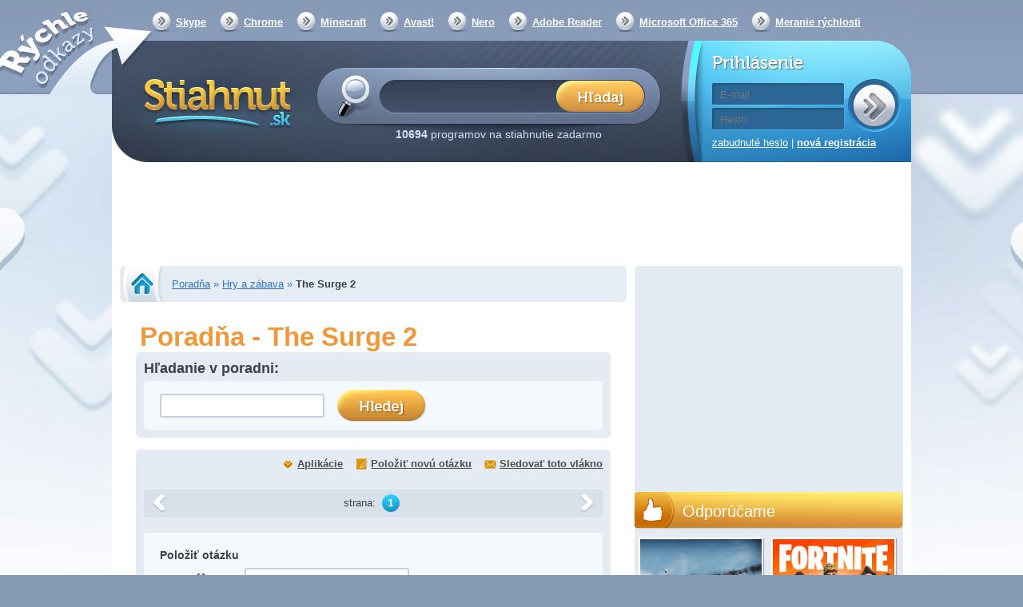

--- FILE ---
content_type: text/html; charset=utf-8
request_url: https://stiahnut.sk/poradna/the-surge-2
body_size: 9846
content:
<!DOCTYPE html><html>
    <head>
        <!--[if lt IE 9]>
            <meta http-equiv="X-UA-Compatible" content="chrome=1">
        <![endif]-->
        <meta charset="UTF-8">
<meta http-equiv="Content-Type" content="text/html; charset=UTF-8" >
<meta name="robots" content="index,follow" ><title>The Surge 2 - PC poradňa</title>        <script>
  (function(i,s,o,g,r,a,m){i['GoogleAnalyticsObject']=r;i[r]=i[r]||function(){
  (i[r].q=i[r].q||[]).push(arguments)},i[r].l=1*new Date();a=s.createElement(o),
  m=s.getElementsByTagName(o)[0];a.async=1;a.src=g;m.parentNode.insertBefore(a,m)
  })(window,document,'script','//www.google-analytics.com/analytics.js','ga');

  ga('create', 'UA-27867335-2', 'auto');
  ga('send', 'pageview');
  var _gaq = new Array();
</script>		           <link rel="icon" type="image/png" href="/mujsoubor.cz/images/favicon.png" />
        <link rel="alternate" type="application/rss+xml" href="https://stiahnut.sk/rss/cms.xml" />
                        <link rel="stylesheet" href="/mujsoubor.cz/css/jquery-ui-1.8.16.custom.css" type="text/css" media="screen" />
        <link rel="stylesheet" href="/js/fancybox/jquery.fancybox.css" type="text/css" media="screen" />
        <link rel="stylesheet" href="/css/poll.css" type="text/css" media="screen" />
        <link rel="stylesheet" href="/mujsoubor.cz/css/styles.css?v=44" type="text/css" media="screen" />
        <link rel="stylesheet" href="/stiahnut.sk/css/local.css" type="text/css" media="screen" />        <!--[if IE 8]>
          <script type='text/javascript' src='/mujsoubor.cz/js/html5.js'></script>
          <link href="/mujsoubor.cz/css/ie8.css" rel="stylesheet" type="text/css" />
        <![endif]-->
        <!--[if IE 7]>
          <script type='text/javascript' src='/mujsoubor.cz/js/html5.js'></script>
          <link href="/mujsoubor.cz/css/ie7.css" rel="stylesheet" type="text/css" />
        <![endif]-->
        <!--[if IE 6]>
          <script type='text/javascript' src='/mujsoubor.cz/js/html5.js'></script>
          <link href="/mujsoubor.cz/css/ie7.css" rel="stylesheet" type="text/css" />
        <![endif]-->
        
        <meta http-equiv="content-language" content="cs">
        <meta name="referrer" content="always">
        <script type="text/javascript" src="/min/?b=mujsoubor.cz/js&amp;f=jquery-1.7.min.js,jquery-ui-1.8.16.custom.min.js,jquery.placeholder.min.js,jquery.scrollto-min.js,scripts.js"></script>
        <script type="text/javascript" src="/js/jquery.cookies.2.2.0.min.js"></script>
			<!-- Add mousewheel plugin (this is optional) -->
			<script type="text/javascript" src="/js/jquery.mousewheel-3.0.6.pack.js"></script>
			<script type="text/javascript" src="/js/jquery.mousewheel-3.0.6.pack.js"></script>
			<!-- Add fancyBox -->
			<script type="text/javascript" src="/js/fancybox/jquery.fancybox.pack.js?v=2.1.4"></script>
			<!-- Optionally add helpers - button, thumbnail and/or media -->
			<script type="text/javascript" src="/js/fancybox/helpers/jquery.fancybox-buttons.js?v=1.0.5"></script>
			<script type="text/javascript" src="/js/fancybox/helpers/jquery.fancybox-media.js?v=1.0.5"></script>
			<script type="text/javascript" src="/js/fancybox/helpers/jquery.fancybox-thumbs.js?v=1.0.7"></script>
        <script type="text/javascript" src="https://apis.google.com/js/plusone.js">{lang: 'cs'}</script>
                <script>(function(d, s, id) {
           var js, fjs = d.getElementsByTagName(s)[0];
           if (d.getElementById(id)) return;
           js = d.createElement(s); js.id = id;
           js.src = "//connect.facebook.net/cs_CZ/all.js#xfbml=1";
           fjs.parentNode.insertBefore(js, fjs);
         }(document, 'script', 'facebook-jssdk'));
			function fbs_click() {
				//_gaq.push(['_trackSocial', 'facebook', 'share', window.location.href]);
        ga('send', 'social', 'facebook', 'share', window.location.href);
				u=location.href;t=document.title;window.open('https://www.facebook.com/sharer.php?u='+encodeURIComponent(u)+'&amp;t='+encodeURIComponent(t),'sharer','toolbar=0,status=0,width=626,height=436');
				return false;
			}

        </script>

        <div id="reklama" style="height: 2px; width: 2px; position: absolute; top:-2000px; z-index: -10;"></div>

        <!-- CHECK IF ADBLOCK IS TURN ON -->
        <script type="text/javascript">
            window.onload = function() {
                setTimeout(function() {
                    var reklama = document.getElementById('reklama');
                    var state;
                    if (reklama.clientHeight == 0) {
                        state = 'zablokována';
                    }
                    else {
                        state = 'povolena';
                    }
                    // Odeslání dat do Google Analytics
                    ga('send', 'event', 'Adblock', 'reklama ' + state, {'nonInteraction': true});
                }, 1000);
            }
        </script>
        <!-- END CHECK IF ADBLOCK IS TURN ON -->

                <script type="text/javascript">
            $(document).ready(function(){

					try{
						FB.Event.subscribe('edge.create', function(targetUrl) {
							//_gaq.push(['_trackSocial', 'facebook', 'like', decodeURIComponent(targetUrl)]);
              ga('send', 'social', 'facebook', 'like', targetUrl);
						});
						FB.Event.subscribe('edge.remove', function(targetUrl) {
							//_gaq.push(['_trackSocial', 'facebook', 'unlike', decodeURIComponent(targetUrl)]);
              ga('send', 'social', 'facebook', 'unlike', targetUrl);
						});
						FB.Event.subscribe('message.send', function(targetUrl) {
							//_gaq.push(['_trackSocial', 'facebook', 'send', decodeURIComponent(targetUrl)]);
              ga('send', 'social', 'facebook', 'send', targetUrl);
						});
						FB.Event.subscribe('comment.create',function(targetUrl) {
							//_gaq.push(['_trackSocial','Facebook','createComment',decodeURIComponent(targetUrl)]);
              ga('send', 'social', 'facebook', 'createComment', targetUrl);
						});
						FB.Event.subscribe('comment.remove',function(targetUrl) {
							//_gaq.push(['_trackSocial','Facebook','removeComment',decodeURIComponent(targetUrl)]);
              ga('send', 'social', 'facebook', 'removeComment', targetUrl);
						});
					}catch(err){
						//console.log(err.message);
					}

                $("#search_query").autocomplete({
                  "source" : "/ajax/items/index/propose",
                  "minLength" : 2,
                  'position': {offset: "-15px 10px"},
                  select: function(event, ui) {
                      ui.item.value = ui.item.value.replace('<strong>', '').replace('</strong>', '').replace('<i>','').replace('</i>','').replace(/<span .*<\/span>/i,"").replace(/<img [^>]*>/i,"");
                      $('#search_query').val(ui.item.value);
                      // zaznamename ze byla vybrana polozka kliknutim na naseptavac
						    $("#search_btSend").after('<input type="hidden" name="selectmanualy" value="true" />');
							 ga('send', 'event', 'naseptavac', ''+ui.item.value+'', {'nonInteraction': 1});                      $('#form_search').submit();
                  },
                  focus: function(event, ui) {
                      ui.item.value = ui.item.value.replace('<strong>', '').replace('</strong>', '').replace('<i>','').replace('</i>','').replace(/<span .*<\/span>/i,"").replace(/<img [^>]*>/i,"");
                      $('#search_query').val(ui.item.value);
                  }
                }).data("autocomplete")._renderItem = function (ul, item) {
                    return $("<li></li>")
                        .data("item.autocomplete", item)
                        .append($("<a></a>").html(item.label))
                        .appendTo(ul);
                };

                //hledani prazdneho retezce
                $("#search_btSend").click(function(){
                    if($("#search_query").val() == "") {
                        alert("Zadajte prosím hľadaný výraz.");
                        return false;
                    }
                });

                $('input[placeholder], textarea[placeholder]').placeholder();

                //pocatecni zobrazeni
                itemId = $(".switch .active a").attr("id").split("_");
                $("#"+itemId[0]+" [id^='"+itemId[0]+"_content_']").hide(); // skryjem vse
                $("#"+itemId[0]+"_content_"+itemId[2]+"").show(); // zobrazime aktivni

                //prepinani danych prvku
                $(".switch a").click(function(){
                     // prvni pole identifikuje prepinaci blok, druhy zda je to prepinac nebo obsah a treti jednotlivy prvky
                    itemId = $(this).attr("id").split("_");

                    $("#"+itemId[0]+" [id^='"+itemId[0]+"_content_']").hide(); // skryjem
                    $("#"+itemId[0]+"_switch li").removeClass("active"); // zrusime zvirazneni
                    $("#"+itemId[0]+"_switch_"+itemId[2]+"").parent().parent().addClass("active");
                    $("#"+itemId[0]+"_content_"+itemId[2]+"").show();
                    return false;
                });

                //velke klikaci
                $("#mostDwn > .content > ul > li").hover(function(){
                    $(this).css("cursor", "pointer");
                },
                function(){
                    $(this).css("cursor", "auto");
                });
                $("#mostDwn > .content > ul > li").click(function(){
                    location.href=$(this).children("a").attr("href");
                });
            });
        </script>
        <!-- code -->    </head>
    <body itemscope itemtype="https://schema.org/WebSite" >
        <div id="bb_pageWrap">

                <div id="bb_underProlinkWrap"> <!-- header obrázek brandingu, pokud by měl být vidět i prolink
                                           (který defaultně schováváme, pokud přiteče branding) -->
                    <!-- BBAdvert - iBILLBOARD - (disabled) - leaderTop  -->

                        <div id="bb_brandingWrap"> <!-- wrapper, který je přes celou šířku -->
                            <div id="bb_mainPageBody"> <!-- wrapper stránky, když přiteče branding tak se zúží (defaultně na 1000px) -->
                                

    	<meta itemprop="url" content="https://stiahnut.sk" >
  <a id="Nahoru"></a>


  <div id="body">
  <div class="cleaner"></div>
  <div id="container">

   <header>
     <nav>
       <ul>
         <li><a href="https://stiahnut.sk/volani-pres-internet/skype">Skype</a></li>
         <li><a href="https://stiahnut.sk/internetove-prehliadace/google-chrome">Chrome</a></li>
         <li><a href="https://stiahnut.sk/adventury-a-rpg/minecraft">Minecraft</a></li>
         <li><a href="https://stiahnut.sk/antivirusove-programy/avast-free-antivirus-2017#prehlad">Avast!</a></li>
         <li><a href="https://stiahnut.sk/vypalovani-cd-a-dvd/nero">Nero</a></li>
         <li><a href="https://stiahnut.sk/ostatni-kancelarske-aplikace/adobe-acrobat-reader">Adobe Reader</a></li>
         <li><a href="https://stiahnut.sk/kancelarske-baliky/microsoft-office-365">Microsoft Office 365</a></li>
         <li><a href="https://www.cnews.cz/test-rychlosti-pripojeni-k-internetu/">Meranie rýchlosti</a></li>
         <li></li>
       </ul>
     </nav>
        		<h2><a href="/">Stiahnut.sk</a></h2>
             <form id="form_search" action="/hladaj" method="get" itemprop="potentialAction" itemscope itemtype="https://schema.org/SearchAction" >
     	 <meta itemprop="target" content="https://stiahnut.sk/hladaj?search_query={search_query}"/>
       <div>
         <input itemprop="query-input" type="text" name="search_query" id="search_query" value="" />
         <input type="submit" name="search_btSend" id="search_btSend" value="&nbsp;" />
         <p>
           <strong>10694</strong> programov na stiahnutie zadarmo <!-- <span>(Poslední aktualizace před 6 hodinami)</span> -->
         </p>
       </div>
     </form>
     
    <form id="form_login" action="" method="post">
       <div>
         <h2>Prihlásenie</h2>
         <input type="submit" name="login" value="&nbsp;" />
         <input type="text" name="email" value="" placeholder="E-mail" />
         <input type="password" name="password" value="" placeholder="Heslo"  />
         <input id="check" type="hidden" value="login" name="check" />
         <p>
           <a href="/zabudnute-heslo">zabudnuté heslo</a> |
           <a href="/registracia" class="registration">nová registrácia</a>
         </p>
       </div>
     </form>   </header>

   <div class="advert advert-indextop "><div style="text-align: center;"> <script async src="//pagead2.googlesyndication.com/pagead/js/adsbygoogle.js"></script>
<!-- Stiahnut.sk - horní leader - 970x90 -->
<ins class="adsbygoogle"
     style="display:inline-block;width:970px;height:90px"
     data-ad-client="ca-pub-7130756538890585"
     data-ad-slot="4163086167"></ins>
<script>
(adsbygoogle = window.adsbygoogle || []).push({});
</script>
 </div></div>
	<div class="containerMainContent" style="display: flex;min-height: 1449px">
   <section id="content" itemscope itemtype="https://schema.org/WebPage" >
     <style>
    #content > section.homepagebox.categories.forumcategories { margin-bottom: 15px; }
    #content > section.homepagebox.categories.forumcategories .item{ height: 3em;}
    div.formenite { float: right; margin: -10px 10px 0px 0px; text-align: right;}
    div.formenite > a {display: block; text-decoration: underline; font-weight: bold;}
    div.formenite > a:hover {text-decoration: none !important;}
</style>
<nav id="breadcrumb" itemprop="breadcrumb">
   <a class="homelink" href="/">Stiahnut.sk</a>
   <a href="/poradna">Poradňa</a>  &raquo; <a href="/poradna/hry-a-zabava">Hry a zábava</a>  &raquo; <span>The Surge 2</span> </nav>


<h1 style="color: #F09837; font-size: 33px; margin: 25px 0px 0px 25px;" >Poradňa - The Surge 2</h1>

<div class="content" style="border: 0px none; ">
	
	<style>#content > .content > section.box.forumserach { margin-bottom: 15px; }#content > .content > section.box.forumserach #formumSearchForm {background: none repeat scroll 0 0 #F4F9FD; border-radius: 5px 5px 5px 5px; padding: 10px 20px;}#content > .content > section.box.forumserach #formumSearchForm_query{ background: #ffffff; border: 2px solid #C6D2E2; border-radius: 3px;  height: 26px; padding: 0 10px;  width: 182px; position: relatine; top: 2px;}#content > .content > section.box.forumserach #formumSearchForm_btSubmit{ float: none; margin: 0px 0px 0px 15px; text-indent: -9999px; background: url("/mujsoubor.cz/images/header/hledani-btn.png") no-repeat scroll left top transparent; border: 0px none;cursor: pointer;height: 41px;width: 112px;}#content > .content > section.box.forumserach #formumSearchForm_btSubmit:hover {background-position: 0px -40px;}</style><script>$(document).ready(function(){$("#formumSearchForm_btSubmit").click(function(){ var val = $("#formumSearchForm_query").val(); ga('send', 'event', 'hledaniVPoradne', ''+val+'', {'nonInteraction': 1});});});</script><section class="box forum forumserach "><h3>Hľadanie v poradni:</h3><form action="" method="post" id="formumSearchForm"><input type="text" id="formumSearchForm_query" name="formumSearchForm_query" value="" /><input type="submit" value="Hledat" id="formumSearchForm_btSubmit" name="formumSearchForm_btSubmit" /></form></section>	
   
       <section class="box comments forum">
         <div class="forumheaderlinks" ><a class="download"  href="/hry-a-zabava/the-surge-2" >Aplikácie</a><a class="add" href="javascript:$.scrollTo($('#content > .content > section.box.comments.forum form', 0),200);" >Položiť novú otázku</a><a class="unsubscribe" href="javascript:alert('Ak chcete sledovať toto vlákno, musíte sa prihlásiť.');">Sledovať toto vlákno</a></div>
          
<ul>
   </ul>
     <nav class="paginator">
     <!-- predchozi -->
  <span class="arrow left" >předchozí</span>

<!-- jednotlive stranky -->
<div class="pages">
 <p>
   strana:
          <a class="active" href="/poradna/the-surge-2/" data-page="1">1</a>
       
 </p>
</div>

<!-- dalsi -->
  <span class="arrow right">další</span>

     </nav>

        <script type="text/javascript" src="/witti/ckeditor/ckeditor.js"></script>
        <script>
            $(document).ready(function() {
                /*CKEDITOR.replace("forumFormContentTextarea",{
                    //language: "cs",
                    toolbar :
                    [
					    { 
					        name: "basicstyles", 
					        items : [ "Bold","Italic","Underline","Strike","-" ] 
					    }
					],
                    height: 50,
                    width: 100
			    });*/
                CKEDITOR.replace("forumFormContentTextarea",{
                    language: "cs",
                    allowedContent: false,
                    ignoreEmptyParagraph: false,
                    toolbar :
                    [
                        
                        { name: "basicstyles", items : [ "Bold","Italic","Underline","Strike","-" ] },
                        { name: 'links', items : [ 'Link','Unlink'] },
                        { name: 'insert', items : [ 'Image', 'Iframe' ] },
                    ],
                    
                    entities: false,
                    enterMode: CKEDITOR.ENTER_BR,
                    shiftEnterMode: CKEDITOR.ENTER_BR,
                    removeDialogTabs: "image:advanced;image:Link;link:advanced;link:target;iframe:advanced;",
                    uiColor: "#C6D2E2"
                });
                /*
                CKEDITOR.on( 'dialogDefinition', function( ev ){
                    var dialogName = ev.data.name;
                    var dialog = ev.data.definition.dialog;
                    dialog.on('show', function () {
                        if ( dialogName == 'image' ){
                            $("table.cke_dialog table.cke_dialog_contents td.cke_dialog_contents_body").height("auto");
                            $("table.cke_dialog table.cke_dialog_contents td.cke_dialog_contents_body > div > table > tbody > tr ").not(":eq(0)").hide();
                        }
                        if ( dialogName == 'iframe' ){
                            $("table.cke_dialog table.cke_dialog_contents td.cke_dialog_contents_body").height("auto");
                            $("table.cke_dialog table.cke_dialog_contents td.cke_dialog_contents_body > div > table > tbody > tr:eq(0) input.cke_dialog_ui_input_text ").attr("placeholder", "Pouze https://youtube/*");
                            $("table.cke_dialog table.cke_dialog_contents td.cke_dialog_contents_body > div > table > tbody > tr ").not(":eq(0)").hide();
                        }
                    });
                });
                */
            });
        </script>
        <style>
        div.jqte {
        border: 2px solid #C6D2E2;
        margin: 10px 0px;
        }
        </style>
     <form action="" method="post" class="formForim" onsubmit="$(this).hide();" >
       <div>
         <h3>Položiť otázku <span id="reakce"></span></h3>
         <table>
           <tbody>
             <tr>
               <th>Meno:</th>
               <td>
<input type="text" name="name" id="name" value=""> 
<input type="text" name="email" id="email" value="" style="display: none;"></td>
             </tr>
				 <tr id="formtits">
               <th>Opište znaky opačně &thinsp;5&thinsp;a&thinsp;3&thinsp;4&thinsp;5&thinsp;3&thinsp;&thinsp;:</th>
               <td>
<input type="text" name="tits" id="tits" value=""> <dt id="tits2-label">&#160;</dt>
<dd id="tits2-element">
<input type="hidden" name="tits2" value="c4748180b5a6c4288e763b7596fe7a68e4042103" id="tits2"></dd></td>
             </tr>
             <tr class="tr_title">
               <th>Nadpis:</th>
               <td>
<input type="text" name="title" id="title" value="" class="charCounter"></td>
             </tr>
             <tr>
               <th>Text:</th>
               <td>
<textarea name="content" id="forumFormContentTextarea" cols="80" rows="5"></textarea></td>
             </tr>
             <tr>
               <td colspan="2">
<input type="submit" name="btCForumSubmit" id="btCForumSubmit" value="Vložiť:">
<input type="hidden" name="id" value="" id="id">
<input type="hidden" name="parent_id" value="" id="parent_id"></td>
             </tr>
           </tbody>
         </table>
       </div>
     </form>
  </section></div>
   </section>

   <aside id="sidebar" style="margin-left: 10px;">
       <div class="box">
           <script async src="https://pagead2.googlesyndication.com/pagead/js/adsbygoogle.js?client=ca-pub-7130756538890585"
                   crossorigin="anonymous"></script>
           <!-- Stiahnut.sk - sitebar - 336x280 -->
           <ins class="adsbygoogle"
                style="display:inline-block;width:336px;height:280px"
                data-ad-client="ca-pub-7130756538890585"
                data-ad-slot="1740325997"></ins>
           <script>
               (adsbygoogle = window.adsbygoogle || []).push({});
           </script>
       </div>

				<div class="box layoutTipGames">
			<header>
				<a href="/tag/odporucame">Odporúčame</a>
			</header>
			<div>
				<div class="smalltipgame" ><a href="/top/war-thunder" target="_blank" ><img src="https://mujsoubor.cz/data/mujsoubor.cz/uploadfiles/warth-small.png" title="War Thunder"><span>War Thunder</span></a></div><div class="smalltipgame" ><a href="/top/fortnite" target="_blank" ><img src="https://stiahnut.sk/data/stiahnut.sk/appimages/52/52419.jpg" title="Fortnite"><span>Fortnite</span></a></div>			</div>
		</div><!-- doporucujeme -->
     <div class="box orange" id="mostDwn">
       <header>
        <h3>Najsťahovanejšie</h3>
       </header>
       <div class="switch" id="mostDwn_switch">
         <ul>
           <li class="active"><span><a href="#" id="mostDwn_switch_Week" >týždeň</a></span></li>
           <li><span><a href="#" id="mostDwn_switch_Month" >mesiac</a></span></li>
           <li><span><a href="#" id="mostDwn_switch_Year">rok</a></span></li>
         </ul>
       </div>

       <div class="content">
         <ul class="table" id="mostDwn_content_Week" >
                      <li>
             <span class="number">1</span>
             <a href="/torrenty/utorrent">uTorrent</a>
             <span class="downloads">147</span>
           </li>
                      <li>
             <span class="number">2</span>
             <a href="/multiplayerove-hry/counter-strike-1-6-non-steam">Counter-Strike 1.6 Non-Steam</a>
             <span class="downloads">138</span>
           </li>
                      <li>
             <span class="number">3</span>
             <a href="/simulatory/euro-truck-simulator-2">Euro Truck Simulator 2</a>
             <span class="downloads">88</span>
           </li>
                      <li>
             <span class="number">4</span>
             <a href="/simulatory/ylands">Ylands</a>
             <span class="downloads">85</span>
           </li>
                      <li>
             <span class="number">5</span>
             <a href="/multimedialne-prehravace/vlc-media-player">VLC Media Player</a>
             <span class="downloads">74</span>
           </li>
                      <li>
             <span class="number">6</span>
             <a href="/operacne-systemy/windows-10">Windows 10</a>
             <span class="downloads">73</span>
           </li>
                      <li>
             <span class="number">7</span>
             <a href="/internetove-prehliadace/google-chrome">Google Chrome</a>
             <span class="downloads">60</span>
           </li>
                      <li>
             <span class="number">8</span>
             <a href="/ftp-klient/total-commander">Total Commander</a>
             <span class="downloads">51</span>
           </li>
                      <li>
             <span class="number">9</span>
             <a href="/simulatory/the-sims-4">The SIMS 4</a>
             <span class="downloads">44</span>
           </li>
                      <li>
             <span class="number">10</span>
             <a href="/ostatne-kancelarske-aplikacie/adobe-acrobat-reader">Adobe Reader</a>
             <span class="downloads">44</span>
           </li>
                    </ul>
         <ul class="table" id="mostDwn_content_Month" style="display: none;">
                      <li>
             <span class="number">1</span>
             <a href="/torrenty/utorrent">uTorrent</a>
             <span class="downloads">766</span>
           </li>
                      <li>
             <span class="number">2</span>
             <a href="/multiplayerove-hry/counter-strike-1-6-non-steam">Counter-Strike 1.6 Non-Steam</a>
             <span class="downloads">657</span>
           </li>
                      <li>
             <span class="number">3</span>
             <a href="/mobilne-postrehove/knowledge-is-power-mobilni">Knowledge is Power (mobilné)</a>
             <span class="downloads">484</span>
           </li>
                      <li>
             <span class="number">4</span>
             <a href="/simulatory/euro-truck-simulator-2">Euro Truck Simulator 2</a>
             <span class="downloads">431</span>
           </li>
                      <li>
             <span class="number">5</span>
             <a href="/operacne-systemy/windows-10">Windows 10</a>
             <span class="downloads">372</span>
           </li>
                      <li>
             <span class="number">6</span>
             <a href="/multimedialne-prehravace/vlc-media-player">VLC Media Player</a>
             <span class="downloads">360</span>
           </li>
                      <li>
             <span class="number">7</span>
             <a href="/napalovanie-cd-a-dvd/daemon-tools">DAEMON Tools</a>
             <span class="downloads">359</span>
           </li>
                      <li>
             <span class="number">8</span>
             <a href="/ftp-klient/total-commander">Total Commander</a>
             <span class="downloads">271</span>
           </li>
                      <li>
             <span class="number">9</span>
             <a href="/graficke-programy/qualityscaler">QualityScaler</a>
             <span class="downloads">251</span>
           </li>
                      <li>
             <span class="number">10</span>
             <a href="/internetove-prehliadace/google-chrome">Google Chrome</a>
             <span class="downloads">246</span>
           </li>
                    </ul>
         <ul class="table" id="mostDwn_content_Year" style="display: none;">
                      <li>
             <span class="number">1</span>
             <a href="/torrenty/utorrent">uTorrent</a>
             <span class="downloads">7234</span>
           </li>
                      <li>
             <span class="number">2</span>
             <a href="/simulatory/euro-truck-simulator-2">Euro Truck Simulator 2</a>
             <span class="downloads">3396</span>
           </li>
                      <li>
             <span class="number">3</span>
             <a href="/operacne-systemy/windows-10">Windows 10</a>
             <span class="downloads">3067</span>
           </li>
                      <li>
             <span class="number">4</span>
             <a href="/multiplayerove-hry/counter-strike-1-6-non-steam">Counter-Strike 1.6 Non-Steam</a>
             <span class="downloads">2578</span>
           </li>
                      <li>
             <span class="number">5</span>
             <a href="/internetove-prehliadace/google-chrome">Google Chrome</a>
             <span class="downloads">2555</span>
           </li>
                      <li>
             <span class="number">6</span>
             <a href="/multimedialne-prehravace/vlc-media-player">VLC Media Player</a>
             <span class="downloads">2331</span>
           </li>
                      <li>
             <span class="number">7</span>
             <a href="/ftp-klient/total-commander">Total Commander</a>
             <span class="downloads">2267</span>
           </li>
                      <li>
             <span class="number">8</span>
             <a href="/multimedia/format-factory">Format Factory</a>
             <span class="downloads">1755</span>
           </li>
                      <li>
             <span class="number">9</span>
             <a href="/kancelarske-baliky/microsoft-office-2007">Microsoft Office 2007</a>
             <span class="downloads">1747</span>
           </li>
                      <li>
             <span class="number">10</span>
             <a href="/napalovanie-cd-a-dvd/daemon-tools">DAEMON Tools</a>
             <span class="downloads">1693</span>
           </li>
                    </ul>

       </div>

     </div>
    <div class="box forum" >
    <a href="/poradna">PC poradňa <span>miesto pre vaše otázky</span></a>
    </div>
       <div class="advert advert-asideright "><script async src="//pagead2.googlesyndication.com/pagead/js/adsbygoogle.js"></script> <!-- Mujsoubor.cz - sidebar --> <ins class="adsbygoogle" style="display:inline-block;width:336px;height:280px" data-ad-client="ca-pub-7130756538890585" data-ad-slot="1279632561"></ins> <script> (adsbygoogle = window.adsbygoogle || []).push({}); </script></div>
     <div class="box">
      <!-- BBAdvert - iBILLBOARD - (disabled) - skyscraper  -->
      <!-- BBAdvert - iBILLBOARD - (disabled) - com1  -->
      <!-- BBAdvert - iBILLBOARD - (disabled) - com2  -->
      <!-- BBAdvert - iBILLBOARD - (disabled) - com3  -->
     </div>

     <div class="box">
           </div>


		

          <div id="tag-box" class="box box-bottom">
       <header>
        <h2>Značky</h2>
       </header>

       <div class="tags">
         <p>
         
             <a href="/tag/gclean-trial-download" class="tag_t0" >GClean trial download</a>
           
             <a href="/tag/ako-nastavit-facebook" class="tag_t1" >Ako nastaviť Facebook</a>
           
             <a href="/tag/mpx10-na-stiahnutie-zadarmo" class="tag_t2" >MPX10 na stiahnutie zadarmo</a>
           
             <a href="/tag/door-kickers-alfa-na-stiahnutie-zadarmo" class="tag_t3" >Door Kickers alfa na stiahnutie zadarmo</a>
           
             <a href="/tag/age-of-wulin-online" class="tag_t1" >Age of Wulin online</a>
           
             <a href="/tag/league-of-angels-cz-online" class="tag_t0" >League of Angels CZ online</a>
           
             <a href="/tag/world-racing-zavodna-hra-on-line" class="tag_t4" >World Racing Závodná hra on-line</a>
           
             <a href="/tag/tlac-viacerych-stranok-naraz-program" class="tag_t3" >Tlač viacerých stránok naraz program</a>
           
             <a href="/tag/free-cd-ripper-for-free-download" class="tag_t2" >Free CD Ripper for free download</a>
           
             <a href="/tag/slimak-driver-usb" class="tag_t0" >Slimák Driver USB</a>
           
             <a href="/tag/pocasie-buduci-tyzden-online" class="tag_t3" >Počasie budúci týždeň online</a>
           
             <a href="/tag/nhl-aplikace-free-download" class="tag_t0" >NHL aplikace free download</a>
           
             <a href="/tag/altove-dobrodruzstvo-hra-na-stiahnutie-zadarmo" class="tag_t3" >Altové dobrodružstvo hra na stiahnutie zadarmo</a>
           
             <a href="/tag/domino-na-mobil-na-stiahnutie-zadarmo" class="tag_t1" >Domino na mobil na stiahnutie zadarmo</a>
           
             <a href="/tag/prehliadac-internet-explorer" class="tag_t2" >Prehliadač Internet Explorer</a>
           
             <a href="/tag/pianist-2-na-stiahnutie-zadarmo" class="tag_t4" >Pianist 2 na stiahnutie zadarmo</a>
           
             <a href="/tag/pou-android-na-stiahnutie-zadarmo" class="tag_t0" >Pou Android na stiahnutie zadarmo</a>
           
             <a href="/tag/sabotime-hra" class="tag_t3" >Sabotime hra</a>
           
             <a href="/tag/vizualizacia-dat-program-na-stiahnutie" class="tag_t4" >Vizualizácia dát program na stiahnutie</a>
           
             <a href="/tag/zavodny-simulator-hry-na-stiahnutie-zadarmo" class="tag_t3" >Závodný simulátor hry na stiahnutie zadarmo</a>
                     </p>
       </div>
     </div>
     
      <div class="box assidebottomtext"></div>
         </aside>
     <script>
		//dynamicky posun
		if(window.blockDynamicAdvertSet == undefined){
			window.blockDynamicAdvertSet = 1;// aby se kod spoustel pouze 1x
			$.cookies.set("screenResolution[width]", $(window).width());
 			$.cookies.set("screenResolution[height]", $(window).height());
			$(document).ready(function(){
				$(window).resize(function(){
					$.cookies.set("screenResolution[width]", $(window).width(), 365);
	 				$.cookies.set("screenResolution[height]", $(window).height(), 365)
				});

				var dynAdvFixBasePosition = 235;
				if($("div.dynAdvFixWrap div.advert").length > 0){
					dynAdvFixBasePosition = $("div.dynAdvFixWrap div.advert").offset().top-20;
				}

				$(window).scroll(function(){
				  if($("div.dynAdvFixWrap").length > 0){
					if(window.pageYOffset > dynAdvFixBasePosition){
						$("div.dynAdvFixWrap").addClass("fixPosActive");
					}else{
						$("div.dynAdvFixWrap").removeClass("fixPosActive");
					}
				  }
			  });
			});
		}
		</script>   </div><!-- <div.containerMainContent -->
	    </div>

  <footer>
    <div>
     <p class="left"> <a href="https://stiahnut.sk/">Stiahnuť</a> - <a href="/kontakt">Kontakt</a>  - <a href="/pridanie-aplikacie">Pridanie aplikácie</a> - <a href="https://stiahnut.sk/rss/cms.xml">RSS</a> - <a href="/redakcia">Redakcia</a>

<script language="JavaScript" type="text/javascript">
<!--
document.write('<img src="https://toplist.sk/dot.asp?id=1248267&http='+escape(document.referrer)+'&t='+escape(document.title)+
'" width="1" height="1" border=0 alt="TOPlist" />'); 
//--></script><noscript><img src="https://toplist.sk/dot.asp?id=1248267" border="0"
alt="TOPlist" width="1" height="1" /></noscript></p>
     </div>
  </footer>
  <div style="clear: both; text-align: center; margin: 10px;">
      <script async src="https://pagead2.googlesyndication.com/pagead/js/adsbygoogle.js?client=ca-pub-7130756538890585"
              crossorigin="anonymous"></script>
      <!-- Stiahnut.sk - footer - responsive -->
      <ins class="adsbygoogle"
           style="display:block"
           data-ad-client="ca-pub-7130756538890585"
           data-ad-slot="9476249741"
           data-ad-format="auto"
           data-full-width-responsive="true"></ins>
      <script>
          (adsbygoogle = window.adsbygoogle || []).push({});
      </script>
  </div>
  </div><!-- div#body -->

  	<script>document.oncopy = addLinkToCopy;</script>       <!-- BBAdvert - iBILLBOARD - (disabled) - leaderSticky  -->
    <!-- BBAdvert - iBILLBOARD - (disabled) - rollband  -->
    
                        </div>
                    </div>
            </div>
    </div>
  </body>
</html>



--- FILE ---
content_type: text/html; charset=utf-8
request_url: https://www.google.com/recaptcha/api2/aframe
body_size: 258
content:
<!DOCTYPE HTML><html><head><meta http-equiv="content-type" content="text/html; charset=UTF-8"></head><body><script nonce="FGD5qpj17uCSJzvMo1IJTw">/** Anti-fraud and anti-abuse applications only. See google.com/recaptcha */ try{var clients={'sodar':'https://pagead2.googlesyndication.com/pagead/sodar?'};window.addEventListener("message",function(a){try{if(a.source===window.parent){var b=JSON.parse(a.data);var c=clients[b['id']];if(c){var d=document.createElement('img');d.src=c+b['params']+'&rc='+(localStorage.getItem("rc::a")?sessionStorage.getItem("rc::b"):"");window.document.body.appendChild(d);sessionStorage.setItem("rc::e",parseInt(sessionStorage.getItem("rc::e")||0)+1);localStorage.setItem("rc::h",'1768725057274');}}}catch(b){}});window.parent.postMessage("_grecaptcha_ready", "*");}catch(b){}</script></body></html>